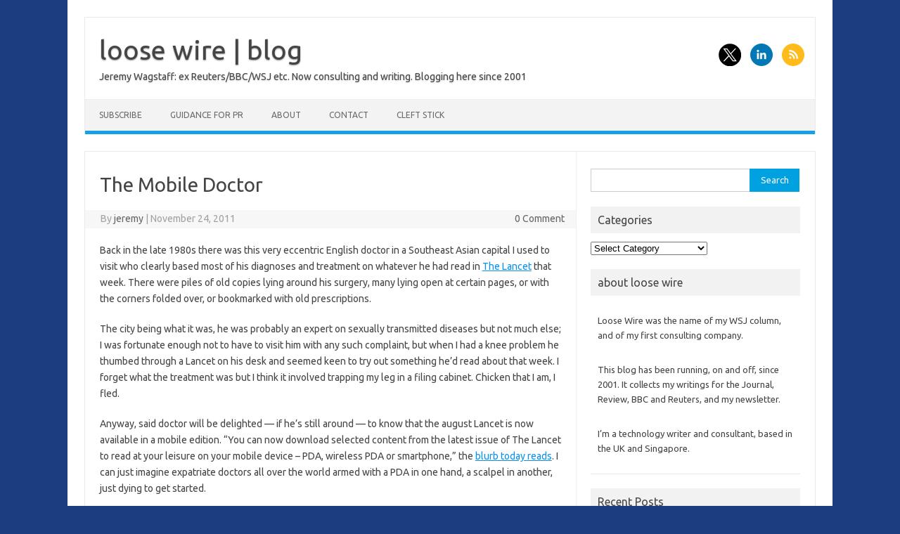

--- FILE ---
content_type: text/html; charset=UTF-8
request_url: https://www.loosewireblog.com/2004/07/the_mobile_doct.html
body_size: 12933
content:
<!DOCTYPE html>
<!--[if IE 7]>
<html class="ie ie7" lang="en-US">
<![endif]-->
<!--[if IE 8]>
<html class="ie ie8" lang="en-US">
<![endif]-->
<!--[if !(IE 7) | !(IE 8)  ]><!-->
<html lang="en-US">
<!--<![endif]-->
<head>
<meta charset="UTF-8">
<meta name="viewport" content="width=device-width, initial-scale=1">
<link rel="profile" href="http://gmpg.org/xfn/11">
<link rel="pingback" href="https://www.loosewireblog.com/xmlrpc.php" />
<!--[if lt IE 9]>
<script src="https://www.loosewireblog.com/wp-content/themes/iconic-one/js/html5.js" type="text/javascript"></script>
<![endif]-->
<title>The Mobile Doctor &#8211; loose wire | blog</title>
<meta name='robots' content='max-image-preview:large' />
<link rel='dns-prefetch' href='//fonts.googleapis.com' />
<link rel="alternate" type="application/rss+xml" title="loose wire | blog &raquo; Feed" href="https://www.loosewireblog.com/feed" />
<link rel="alternate" type="application/rss+xml" title="loose wire | blog &raquo; Comments Feed" href="https://www.loosewireblog.com/comments/feed" />
<link rel="alternate" type="application/rss+xml" title="loose wire | blog &raquo; The Mobile Doctor Comments Feed" href="https://www.loosewireblog.com/2004/07/the_mobile_doct.html/feed" />
<link rel="alternate" title="oEmbed (JSON)" type="application/json+oembed" href="https://www.loosewireblog.com/wp-json/oembed/1.0/embed?url=https%3A%2F%2Fwww.loosewireblog.com%2F2004%2F07%2Fthe_mobile_doct.html" />
<link rel="alternate" title="oEmbed (XML)" type="text/xml+oembed" href="https://www.loosewireblog.com/wp-json/oembed/1.0/embed?url=https%3A%2F%2Fwww.loosewireblog.com%2F2004%2F07%2Fthe_mobile_doct.html&#038;format=xml" />
<style id='wp-img-auto-sizes-contain-inline-css' type='text/css'>
img:is([sizes=auto i],[sizes^="auto," i]){contain-intrinsic-size:3000px 1500px}
/*# sourceURL=wp-img-auto-sizes-contain-inline-css */
</style>
<style id='wp-emoji-styles-inline-css' type='text/css'>

	img.wp-smiley, img.emoji {
		display: inline !important;
		border: none !important;
		box-shadow: none !important;
		height: 1em !important;
		width: 1em !important;
		margin: 0 0.07em !important;
		vertical-align: -0.1em !important;
		background: none !important;
		padding: 0 !important;
	}
/*# sourceURL=wp-emoji-styles-inline-css */
</style>
<style id='wp-block-library-inline-css' type='text/css'>
:root{--wp-block-synced-color:#7a00df;--wp-block-synced-color--rgb:122,0,223;--wp-bound-block-color:var(--wp-block-synced-color);--wp-editor-canvas-background:#ddd;--wp-admin-theme-color:#007cba;--wp-admin-theme-color--rgb:0,124,186;--wp-admin-theme-color-darker-10:#006ba1;--wp-admin-theme-color-darker-10--rgb:0,107,160.5;--wp-admin-theme-color-darker-20:#005a87;--wp-admin-theme-color-darker-20--rgb:0,90,135;--wp-admin-border-width-focus:2px}@media (min-resolution:192dpi){:root{--wp-admin-border-width-focus:1.5px}}.wp-element-button{cursor:pointer}:root .has-very-light-gray-background-color{background-color:#eee}:root .has-very-dark-gray-background-color{background-color:#313131}:root .has-very-light-gray-color{color:#eee}:root .has-very-dark-gray-color{color:#313131}:root .has-vivid-green-cyan-to-vivid-cyan-blue-gradient-background{background:linear-gradient(135deg,#00d084,#0693e3)}:root .has-purple-crush-gradient-background{background:linear-gradient(135deg,#34e2e4,#4721fb 50%,#ab1dfe)}:root .has-hazy-dawn-gradient-background{background:linear-gradient(135deg,#faaca8,#dad0ec)}:root .has-subdued-olive-gradient-background{background:linear-gradient(135deg,#fafae1,#67a671)}:root .has-atomic-cream-gradient-background{background:linear-gradient(135deg,#fdd79a,#004a59)}:root .has-nightshade-gradient-background{background:linear-gradient(135deg,#330968,#31cdcf)}:root .has-midnight-gradient-background{background:linear-gradient(135deg,#020381,#2874fc)}:root{--wp--preset--font-size--normal:16px;--wp--preset--font-size--huge:42px}.has-regular-font-size{font-size:1em}.has-larger-font-size{font-size:2.625em}.has-normal-font-size{font-size:var(--wp--preset--font-size--normal)}.has-huge-font-size{font-size:var(--wp--preset--font-size--huge)}.has-text-align-center{text-align:center}.has-text-align-left{text-align:left}.has-text-align-right{text-align:right}.has-fit-text{white-space:nowrap!important}#end-resizable-editor-section{display:none}.aligncenter{clear:both}.items-justified-left{justify-content:flex-start}.items-justified-center{justify-content:center}.items-justified-right{justify-content:flex-end}.items-justified-space-between{justify-content:space-between}.screen-reader-text{border:0;clip-path:inset(50%);height:1px;margin:-1px;overflow:hidden;padding:0;position:absolute;width:1px;word-wrap:normal!important}.screen-reader-text:focus{background-color:#ddd;clip-path:none;color:#444;display:block;font-size:1em;height:auto;left:5px;line-height:normal;padding:15px 23px 14px;text-decoration:none;top:5px;width:auto;z-index:100000}html :where(.has-border-color){border-style:solid}html :where([style*=border-top-color]){border-top-style:solid}html :where([style*=border-right-color]){border-right-style:solid}html :where([style*=border-bottom-color]){border-bottom-style:solid}html :where([style*=border-left-color]){border-left-style:solid}html :where([style*=border-width]){border-style:solid}html :where([style*=border-top-width]){border-top-style:solid}html :where([style*=border-right-width]){border-right-style:solid}html :where([style*=border-bottom-width]){border-bottom-style:solid}html :where([style*=border-left-width]){border-left-style:solid}html :where(img[class*=wp-image-]){height:auto;max-width:100%}:where(figure){margin:0 0 1em}html :where(.is-position-sticky){--wp-admin--admin-bar--position-offset:var(--wp-admin--admin-bar--height,0px)}@media screen and (max-width:600px){html :where(.is-position-sticky){--wp-admin--admin-bar--position-offset:0px}}

/*# sourceURL=wp-block-library-inline-css */
</style><style id='global-styles-inline-css' type='text/css'>
:root{--wp--preset--aspect-ratio--square: 1;--wp--preset--aspect-ratio--4-3: 4/3;--wp--preset--aspect-ratio--3-4: 3/4;--wp--preset--aspect-ratio--3-2: 3/2;--wp--preset--aspect-ratio--2-3: 2/3;--wp--preset--aspect-ratio--16-9: 16/9;--wp--preset--aspect-ratio--9-16: 9/16;--wp--preset--color--black: #000000;--wp--preset--color--cyan-bluish-gray: #abb8c3;--wp--preset--color--white: #ffffff;--wp--preset--color--pale-pink: #f78da7;--wp--preset--color--vivid-red: #cf2e2e;--wp--preset--color--luminous-vivid-orange: #ff6900;--wp--preset--color--luminous-vivid-amber: #fcb900;--wp--preset--color--light-green-cyan: #7bdcb5;--wp--preset--color--vivid-green-cyan: #00d084;--wp--preset--color--pale-cyan-blue: #8ed1fc;--wp--preset--color--vivid-cyan-blue: #0693e3;--wp--preset--color--vivid-purple: #9b51e0;--wp--preset--gradient--vivid-cyan-blue-to-vivid-purple: linear-gradient(135deg,rgb(6,147,227) 0%,rgb(155,81,224) 100%);--wp--preset--gradient--light-green-cyan-to-vivid-green-cyan: linear-gradient(135deg,rgb(122,220,180) 0%,rgb(0,208,130) 100%);--wp--preset--gradient--luminous-vivid-amber-to-luminous-vivid-orange: linear-gradient(135deg,rgb(252,185,0) 0%,rgb(255,105,0) 100%);--wp--preset--gradient--luminous-vivid-orange-to-vivid-red: linear-gradient(135deg,rgb(255,105,0) 0%,rgb(207,46,46) 100%);--wp--preset--gradient--very-light-gray-to-cyan-bluish-gray: linear-gradient(135deg,rgb(238,238,238) 0%,rgb(169,184,195) 100%);--wp--preset--gradient--cool-to-warm-spectrum: linear-gradient(135deg,rgb(74,234,220) 0%,rgb(151,120,209) 20%,rgb(207,42,186) 40%,rgb(238,44,130) 60%,rgb(251,105,98) 80%,rgb(254,248,76) 100%);--wp--preset--gradient--blush-light-purple: linear-gradient(135deg,rgb(255,206,236) 0%,rgb(152,150,240) 100%);--wp--preset--gradient--blush-bordeaux: linear-gradient(135deg,rgb(254,205,165) 0%,rgb(254,45,45) 50%,rgb(107,0,62) 100%);--wp--preset--gradient--luminous-dusk: linear-gradient(135deg,rgb(255,203,112) 0%,rgb(199,81,192) 50%,rgb(65,88,208) 100%);--wp--preset--gradient--pale-ocean: linear-gradient(135deg,rgb(255,245,203) 0%,rgb(182,227,212) 50%,rgb(51,167,181) 100%);--wp--preset--gradient--electric-grass: linear-gradient(135deg,rgb(202,248,128) 0%,rgb(113,206,126) 100%);--wp--preset--gradient--midnight: linear-gradient(135deg,rgb(2,3,129) 0%,rgb(40,116,252) 100%);--wp--preset--font-size--small: 13px;--wp--preset--font-size--medium: 20px;--wp--preset--font-size--large: 36px;--wp--preset--font-size--x-large: 42px;--wp--preset--spacing--20: 0.44rem;--wp--preset--spacing--30: 0.67rem;--wp--preset--spacing--40: 1rem;--wp--preset--spacing--50: 1.5rem;--wp--preset--spacing--60: 2.25rem;--wp--preset--spacing--70: 3.38rem;--wp--preset--spacing--80: 5.06rem;--wp--preset--shadow--natural: 6px 6px 9px rgba(0, 0, 0, 0.2);--wp--preset--shadow--deep: 12px 12px 50px rgba(0, 0, 0, 0.4);--wp--preset--shadow--sharp: 6px 6px 0px rgba(0, 0, 0, 0.2);--wp--preset--shadow--outlined: 6px 6px 0px -3px rgb(255, 255, 255), 6px 6px rgb(0, 0, 0);--wp--preset--shadow--crisp: 6px 6px 0px rgb(0, 0, 0);}:where(.is-layout-flex){gap: 0.5em;}:where(.is-layout-grid){gap: 0.5em;}body .is-layout-flex{display: flex;}.is-layout-flex{flex-wrap: wrap;align-items: center;}.is-layout-flex > :is(*, div){margin: 0;}body .is-layout-grid{display: grid;}.is-layout-grid > :is(*, div){margin: 0;}:where(.wp-block-columns.is-layout-flex){gap: 2em;}:where(.wp-block-columns.is-layout-grid){gap: 2em;}:where(.wp-block-post-template.is-layout-flex){gap: 1.25em;}:where(.wp-block-post-template.is-layout-grid){gap: 1.25em;}.has-black-color{color: var(--wp--preset--color--black) !important;}.has-cyan-bluish-gray-color{color: var(--wp--preset--color--cyan-bluish-gray) !important;}.has-white-color{color: var(--wp--preset--color--white) !important;}.has-pale-pink-color{color: var(--wp--preset--color--pale-pink) !important;}.has-vivid-red-color{color: var(--wp--preset--color--vivid-red) !important;}.has-luminous-vivid-orange-color{color: var(--wp--preset--color--luminous-vivid-orange) !important;}.has-luminous-vivid-amber-color{color: var(--wp--preset--color--luminous-vivid-amber) !important;}.has-light-green-cyan-color{color: var(--wp--preset--color--light-green-cyan) !important;}.has-vivid-green-cyan-color{color: var(--wp--preset--color--vivid-green-cyan) !important;}.has-pale-cyan-blue-color{color: var(--wp--preset--color--pale-cyan-blue) !important;}.has-vivid-cyan-blue-color{color: var(--wp--preset--color--vivid-cyan-blue) !important;}.has-vivid-purple-color{color: var(--wp--preset--color--vivid-purple) !important;}.has-black-background-color{background-color: var(--wp--preset--color--black) !important;}.has-cyan-bluish-gray-background-color{background-color: var(--wp--preset--color--cyan-bluish-gray) !important;}.has-white-background-color{background-color: var(--wp--preset--color--white) !important;}.has-pale-pink-background-color{background-color: var(--wp--preset--color--pale-pink) !important;}.has-vivid-red-background-color{background-color: var(--wp--preset--color--vivid-red) !important;}.has-luminous-vivid-orange-background-color{background-color: var(--wp--preset--color--luminous-vivid-orange) !important;}.has-luminous-vivid-amber-background-color{background-color: var(--wp--preset--color--luminous-vivid-amber) !important;}.has-light-green-cyan-background-color{background-color: var(--wp--preset--color--light-green-cyan) !important;}.has-vivid-green-cyan-background-color{background-color: var(--wp--preset--color--vivid-green-cyan) !important;}.has-pale-cyan-blue-background-color{background-color: var(--wp--preset--color--pale-cyan-blue) !important;}.has-vivid-cyan-blue-background-color{background-color: var(--wp--preset--color--vivid-cyan-blue) !important;}.has-vivid-purple-background-color{background-color: var(--wp--preset--color--vivid-purple) !important;}.has-black-border-color{border-color: var(--wp--preset--color--black) !important;}.has-cyan-bluish-gray-border-color{border-color: var(--wp--preset--color--cyan-bluish-gray) !important;}.has-white-border-color{border-color: var(--wp--preset--color--white) !important;}.has-pale-pink-border-color{border-color: var(--wp--preset--color--pale-pink) !important;}.has-vivid-red-border-color{border-color: var(--wp--preset--color--vivid-red) !important;}.has-luminous-vivid-orange-border-color{border-color: var(--wp--preset--color--luminous-vivid-orange) !important;}.has-luminous-vivid-amber-border-color{border-color: var(--wp--preset--color--luminous-vivid-amber) !important;}.has-light-green-cyan-border-color{border-color: var(--wp--preset--color--light-green-cyan) !important;}.has-vivid-green-cyan-border-color{border-color: var(--wp--preset--color--vivid-green-cyan) !important;}.has-pale-cyan-blue-border-color{border-color: var(--wp--preset--color--pale-cyan-blue) !important;}.has-vivid-cyan-blue-border-color{border-color: var(--wp--preset--color--vivid-cyan-blue) !important;}.has-vivid-purple-border-color{border-color: var(--wp--preset--color--vivid-purple) !important;}.has-vivid-cyan-blue-to-vivid-purple-gradient-background{background: var(--wp--preset--gradient--vivid-cyan-blue-to-vivid-purple) !important;}.has-light-green-cyan-to-vivid-green-cyan-gradient-background{background: var(--wp--preset--gradient--light-green-cyan-to-vivid-green-cyan) !important;}.has-luminous-vivid-amber-to-luminous-vivid-orange-gradient-background{background: var(--wp--preset--gradient--luminous-vivid-amber-to-luminous-vivid-orange) !important;}.has-luminous-vivid-orange-to-vivid-red-gradient-background{background: var(--wp--preset--gradient--luminous-vivid-orange-to-vivid-red) !important;}.has-very-light-gray-to-cyan-bluish-gray-gradient-background{background: var(--wp--preset--gradient--very-light-gray-to-cyan-bluish-gray) !important;}.has-cool-to-warm-spectrum-gradient-background{background: var(--wp--preset--gradient--cool-to-warm-spectrum) !important;}.has-blush-light-purple-gradient-background{background: var(--wp--preset--gradient--blush-light-purple) !important;}.has-blush-bordeaux-gradient-background{background: var(--wp--preset--gradient--blush-bordeaux) !important;}.has-luminous-dusk-gradient-background{background: var(--wp--preset--gradient--luminous-dusk) !important;}.has-pale-ocean-gradient-background{background: var(--wp--preset--gradient--pale-ocean) !important;}.has-electric-grass-gradient-background{background: var(--wp--preset--gradient--electric-grass) !important;}.has-midnight-gradient-background{background: var(--wp--preset--gradient--midnight) !important;}.has-small-font-size{font-size: var(--wp--preset--font-size--small) !important;}.has-medium-font-size{font-size: var(--wp--preset--font-size--medium) !important;}.has-large-font-size{font-size: var(--wp--preset--font-size--large) !important;}.has-x-large-font-size{font-size: var(--wp--preset--font-size--x-large) !important;}
/*# sourceURL=global-styles-inline-css */
</style>

<style id='classic-theme-styles-inline-css' type='text/css'>
/*! This file is auto-generated */
.wp-block-button__link{color:#fff;background-color:#32373c;border-radius:9999px;box-shadow:none;text-decoration:none;padding:calc(.667em + 2px) calc(1.333em + 2px);font-size:1.125em}.wp-block-file__button{background:#32373c;color:#fff;text-decoration:none}
/*# sourceURL=/wp-includes/css/classic-themes.min.css */
</style>
<link rel='stylesheet' id='themonic-fonts-css' href='https://fonts.googleapis.com/css?family=Ubuntu%3A400%2C700&#038;subset=latin%2Clatin-ext' type='text/css' media='all' />
<link rel='stylesheet' id='themonic-style-css' href='https://www.loosewireblog.com/wp-content/themes/iconic-one/style.css?ver=2.4' type='text/css' media='all' />
<link rel='stylesheet' id='custom-style-css' href='https://www.loosewireblog.com/wp-content/themes/iconic-one/custom.css?ver=6.9' type='text/css' media='all' />
<link rel='stylesheet' id='taxopress-frontend-css-css' href='https://www.loosewireblog.com/wp-content/plugins/simple-tags/assets/frontend/css/frontend.css?ver=3.43.0' type='text/css' media='all' />
<script type="text/javascript" src="https://www.loosewireblog.com/wp-includes/js/jquery/jquery.min.js?ver=3.7.1" id="jquery-core-js"></script>
<script type="text/javascript" src="https://www.loosewireblog.com/wp-includes/js/jquery/jquery-migrate.min.js?ver=3.4.1" id="jquery-migrate-js"></script>
<script type="text/javascript" src="https://www.loosewireblog.com/wp-content/plugins/simple-tags/assets/frontend/js/frontend.js?ver=3.43.0" id="taxopress-frontend-js-js"></script>
<link rel="https://api.w.org/" href="https://www.loosewireblog.com/wp-json/" /><link rel="alternate" title="JSON" type="application/json" href="https://www.loosewireblog.com/wp-json/wp/v2/posts/1597" /><link rel="EditURI" type="application/rsd+xml" title="RSD" href="https://www.loosewireblog.com/xmlrpc.php?rsd" />
<meta name="generator" content="WordPress 6.9" />
<link rel="canonical" href="https://www.loosewireblog.com/2004/07/the_mobile_doct.html" />
<link rel='shortlink' href='https://www.loosewireblog.com/?p=1597' />
<!-- Google Tag Manager -->
<script>(function(w,d,s,l,i){w[l]=w[l]||[];w[l].push({'gtm.start':
new Date().getTime(),event:'gtm.js'});var f=d.getElementsByTagName(s)[0],
j=d.createElement(s),dl=l!='dataLayer'?'&l='+l:'';j.async=true;j.src=
'https://www.googletagmanager.com/gtm.js?id='+i+dl;f.parentNode.insertBefore(j,f);
})(window,document,'script','dataLayer','');</script>
<!-- End Google Tag Manager -->
<style type="text/css" id="custom-background-css">
body.custom-background { background-color: #1c3d7f; }
</style>
	
<!-- Jetpack Open Graph Tags -->
<meta property="og:type" content="article" />
<meta property="og:title" content="The Mobile Doctor" />
<meta property="og:url" content="https://www.loosewireblog.com/2004/07/the_mobile_doct.html" />
<meta property="og:description" content="Back in the late 1980s there was this very eccentric English doctor in a Southeast Asian capital I used to visit who clearly based most of his diagnoses and treatment on whatever he had read in The…" />
<meta property="article:published_time" content="2004-07-24T14:44:36+00:00" />
<meta property="article:modified_time" content="2011-11-24T04:34:28+00:00" />
<meta property="og:site_name" content="loose wire | blog" />
<meta property="og:image" content="https://www.loosewireblog.com/wp-content/uploads/2020/01/black-icon-transparent-background-500px.png" />
<meta property="og:image:width" content="500" />
<meta property="og:image:height" content="500" />
<meta property="og:image:alt" content="" />
<meta property="og:locale" content="en_US" />
<meta name="twitter:site" content="@loosewire" />
<meta name="twitter:text:title" content="The Mobile Doctor" />
<meta name="twitter:image" content="https://www.loosewireblog.com/wp-content/uploads/2020/01/black-icon-transparent-background-500px-300x300.png" />
<meta name="twitter:card" content="summary" />

<!-- End Jetpack Open Graph Tags -->
<link rel="icon" href="https://www.loosewireblog.com/wp-content/uploads/2020/01/black-icon-transparent-background-500px-71x71.png" sizes="32x32" />
<link rel="icon" href="https://www.loosewireblog.com/wp-content/uploads/2020/01/black-icon-transparent-background-500px-236x236.png" sizes="192x192" />
<link rel="apple-touch-icon" href="https://www.loosewireblog.com/wp-content/uploads/2020/01/black-icon-transparent-background-500px-236x236.png" />
<meta name="msapplication-TileImage" content="https://www.loosewireblog.com/wp-content/uploads/2020/01/black-icon-transparent-background-500px-300x300.png" />
</head>
<body class="wp-singular post-template-default single single-post postid-1597 single-format-standard custom-background wp-theme-iconic-one custom-font-enabled single-author">
<div id="page" class="site">
	<a class="skip-link screen-reader-text" href="#main" title="Skip to content">Skip to content</a>
	<header id="masthead" class="site-header" role="banner">
					<div class="io-title-description">
			<a href="https://www.loosewireblog.com/" title="loose wire | blog" rel="home">loose wire | blog</a>
				<br .../> 
								 <div class="site-description">Jeremy Wagstaff: ex Reuters/BBC/WSJ etc. Now consulting and writing. Blogging here since 2001</div>
						</div>
								<div class="socialmedia">
							<a href="https://x.com/loosewire" target="_blank"><img src="https://www.loosewireblog.com/wp-content/themes/iconic-one/img/twitter.png" alt="Follow us on Twitter"/></a> 
																	<a href="https://www.linkedin.com/in/wagstaff/" rel="author" target="_blank"><img src="https://www.loosewireblog.com/wp-content/themes/iconic-one/img/linkedin.png" alt="Follow us on LinkedIn"/></a>
									<a class="rss" href="https://www.loosewireblog.com/feed" target="_blank"><img src="https://www.loosewireblog.com/wp-content/themes/iconic-one/img/rss.png" alt="Follow us on rss"/></a>			
					</div>
					
		
		<nav id="site-navigation" class="themonic-nav" role="navigation">
		<button class="menu-toggle" aria-controls="menu-top" aria-expanded="false">Menu<label class="iomenu">
  <div class="iolines"></div>
  <div class="iolines"></div>
  <div class="iolines"></div>
</label></button>
			<ul id="menu-top" class="nav-menu"><li id="menu-item-7963" class="menu-item menu-item-type-post_type menu-item-object-page menu-item-7963"><a href="https://www.loosewireblog.com/subscribe">Subscribe</a></li>
<li id="menu-item-6906" class="menu-item menu-item-type-post_type menu-item-object-page menu-item-6906"><a href="https://www.loosewireblog.com/pr">Guidance for PR</a></li>
<li id="menu-item-7970" class="menu-item menu-item-type-post_type menu-item-object-page menu-item-7970"><a href="https://www.loosewireblog.com/about-2">About</a></li>
<li id="menu-item-7972" class="menu-item menu-item-type-post_type menu-item-object-page menu-item-7972"><a href="https://www.loosewireblog.com/contact">Contact</a></li>
<li id="menu-item-7973" class="menu-item menu-item-type-custom menu-item-object-custom menu-item-7973"><a href="https://www.cleftstick.com">Cleft Stick</a></li>
</ul>		</nav><!-- #site-navigation -->
		<div class="clear"></div>
	</header><!-- #masthead -->
<div id="main" class="wrapper">	<div id="primary" class="site-content">
		<div id="content" role="main">

			
				
	<article id="post-1597" class="post-1597 post type-post status-publish format-standard hentry category-internet-life tag-mobile-computers tag-mobile-device tag-pda tag-personal-digital-assistant tag-sexually-transmitted-diseases tag-smartphone tag-surgery tag-the-lancet">
				<header class="entry-header">
						<h1 class="entry-title">The Mobile Doctor</h1>
									
		<div class="below-title-meta">
		<div class="adt">
		By        <span class="vcard author">
			<span class="fn"><a href="https://www.loosewireblog.com/author/jeremy" title="Posts by jeremy" rel="author">jeremy</a></span>
        </span>
        <span class="meta-sep">|</span> 
							<span class="date updated">November 24, 2011</span>
				 
        </div>
		<div class="adt-comment">
		<a class="link-comments" href="https://www.loosewireblog.com/2004/07/the_mobile_doct.html#respond">0 Comment</a> 
        </div>       
		</div><!-- below title meta end -->
			
						
		</header><!-- .entry-header -->

							<div class="entry-content">
												<p>Back in the late 1980s there was this very eccentric English doctor in a Southeast Asian capital I used to visit who clearly based most of his diagnoses and treatment on whatever he had read in <a href="http://www.thelancet.com/">The Lancet</a> that week. There were piles of old copies lying around his surgery, many&#160;lying open at certain pages, or with the corners folded over, or bookmarked with old prescriptions.</p>
<p>The city being what it was, he was probably an expert on sexually transmitted diseases but not much else; I was fortunate enough not to have to visit him with any such complaint, but when I had a knee problem he thumbed through a Lancet on his desk and seemed keen to try out something he&#8217;d read about that week. I forget what the treatment was but I think it involved trapping my leg in a filing cabinet. Chicken that I am, I fled.</p>
<p>Anyway, said doctor will be delighted &#8212; if he&#8217;s still around &#8212; to know that the august Lancet is now available in a mobile edition. &#8220;You can now download selected content from the latest issue of The Lancet to read at your leisure on your mobile device &#8211; PDA, wireless PDA or smartphone,&#8221; the <a href="http://mobile.thelancet.com/">blurb today reads</a>. I can just imagine expatriate doctors all over the world armed with a PDA in one hand, a scalpel in another, just dying to get started.</p>
											</div><!-- .entry-content -->
		
	<footer class="entry-meta">
					<span>Category: <a href="https://www.loosewireblog.com/category/internet-life" rel="category tag">Internet life</a></span>
								<span>Tags: <a href="https://www.loosewireblog.com/tag/mobile-computers" rel="tag">Mobile computers</a>, <a href="https://www.loosewireblog.com/tag/mobile-device" rel="tag">mobile device</a>, <a href="https://www.loosewireblog.com/tag/pda" rel="tag">PDA</a>, <a href="https://www.loosewireblog.com/tag/personal-digital-assistant" rel="tag">Personal digital assistant</a>, <a href="https://www.loosewireblog.com/tag/sexually-transmitted-diseases" rel="tag">sexually transmitted diseases</a>, <a href="https://www.loosewireblog.com/tag/smartphone" rel="tag">Smartphone</a>, <a href="https://www.loosewireblog.com/tag/surgery" rel="tag">surgery</a>, <a href="https://www.loosewireblog.com/tag/the-lancet" rel="tag">The Lancet</a></span>
			
           						</footer><!-- .entry-meta -->
	</article><!-- #post -->
				<nav class="nav-single">
					<div class="assistive-text">Post navigation</div>
					<span class="nav-previous"><a href="https://www.loosewireblog.com/2004/07/shameless_loose.html" rel="prev"><span class="meta-nav">&larr;</span> Shameless Loose Wire BBC Plug</a></span>
					<span class="nav-next"><a href="https://www.loosewireblog.com/2004/07/are_blogs_the_f.html" rel="next">Are Blogs The Future Of Web Design? <span class="meta-nav">&rarr;</span></a></span>
				</nav><!-- .nav-single -->

				
<div id="comments" class="comments-area">

	
	
		<div id="respond" class="comment-respond">
		<h3 id="reply-title" class="comment-reply-title">Leave a Reply <small><a rel="nofollow" id="cancel-comment-reply-link" href="/2004/07/the_mobile_doct.html#respond" style="display:none;">Cancel reply</a></small></h3><form action="https://www.loosewireblog.com/wp-comments-post.php" method="post" id="commentform" class="comment-form"><p class="comment-notes"><span id="email-notes">Your email address will not be published.</span> <span class="required-field-message">Required fields are marked <span class="required">*</span></span></p><p class="comment-form-comment"><label for="comment">Comment <span class="required">*</span></label> <textarea id="comment" name="comment" cols="45" rows="8" maxlength="65525" required="required"></textarea></p><p class="comment-form-author"><label for="author">Name <span class="required">*</span></label> <input id="author" name="author" type="text" value="" size="30" maxlength="245" autocomplete="name" required="required" /></p>
<p class="comment-form-email"><label for="email">Email <span class="required">*</span></label> <input id="email" name="email" type="text" value="" size="30" maxlength="100" aria-describedby="email-notes" autocomplete="email" required="required" /></p>
<p class="comment-form-url"><label for="url">Website</label> <input id="url" name="url" type="text" value="" size="30" maxlength="200" autocomplete="url" /></p>
<p class="form-submit"><input name="submit" type="submit" id="submit" class="submit" value="Post Comment" /> <input type='hidden' name='comment_post_ID' value='1597' id='comment_post_ID' />
<input type='hidden' name='comment_parent' id='comment_parent' value='0' />
</p><p style="display: none;"><input type="hidden" id="akismet_comment_nonce" name="akismet_comment_nonce" value="66ae9cc086" /></p><p style="display: none !important;" class="akismet-fields-container" data-prefix="ak_"><label>&#916;<textarea name="ak_hp_textarea" cols="45" rows="8" maxlength="100"></textarea></label><input type="hidden" id="ak_js_1" name="ak_js" value="147"/><script>document.getElementById( "ak_js_1" ).setAttribute( "value", ( new Date() ).getTime() );</script></p></form>	</div><!-- #respond -->
	<p class="akismet_comment_form_privacy_notice">This site uses Akismet to reduce spam. <a href="https://akismet.com/privacy/" target="_blank" rel="nofollow noopener">Learn how your comment data is processed.</a></p>
</div><!-- #comments .comments-area -->
			
		</div><!-- #content -->
	</div><!-- #primary -->


			<div id="secondary" class="widget-area" role="complementary">
			<aside id="search-8" class="widget widget_search"><form role="search" method="get" id="searchform" class="searchform" action="https://www.loosewireblog.com/">
				<div>
					<label class="screen-reader-text" for="s">Search for:</label>
					<input type="text" value="" name="s" id="s" />
					<input type="submit" id="searchsubmit" value="Search" />
				</div>
			</form></aside><aside id="categories-15" class="widget widget_categories"><p class="widget-title">Categories</p><form action="https://www.loosewireblog.com" method="get"><label class="screen-reader-text" for="cat">Categories</label><select  name='cat' id='cat' class='postform'>
	<option value='-1'>Select Category</option>
	<option class="level-0" value="11670">5G&nbsp;&nbsp;(3)</option>
	<option class="level-0" value="11230">ai&nbsp;&nbsp;(15)</option>
	<option class="level-0" value="11223">asean&nbsp;&nbsp;(1)</option>
	<option class="level-0" value="11203">automation\antidrone&nbsp;&nbsp;(1)</option>
	<option class="level-0" value="11218">banking&nbsp;&nbsp;(1)</option>
	<option class="level-0" value="11217">banks&nbsp;&nbsp;(1)</option>
	<option class="level-0" value="11219">bikes&nbsp;&nbsp;(1)</option>
	<option class="level-0" value="3">Blogs&nbsp;&nbsp;(160)</option>
	<option class="level-0" value="4">Bluetooth&nbsp;&nbsp;(43)</option>
	<option class="level-0" value="11674">bubbles&nbsp;&nbsp;(2)</option>
	<option class="level-0" value="11228">Cars&nbsp;&nbsp;(1)</option>
	<option class="level-0" value="10898">column&nbsp;&nbsp;(14)</option>
	<option class="level-0" value="11845">corruption&nbsp;&nbsp;(1)</option>
	<option class="level-0" value="24">Counterfeiting&nbsp;&nbsp;(8)</option>
	<option class="level-0" value="5">datawars&nbsp;&nbsp;(36)</option>
	<option class="level-0" value="6">Design&nbsp;&nbsp;(97)</option>
	<option class="level-0" value="10">Devices&nbsp;&nbsp;(85)</option>
	<option class="level-0" value="7">Digitial Divide&nbsp;&nbsp;(7)</option>
	<option class="level-0" value="11202">drones&nbsp;&nbsp;(4)</option>
	<option class="level-0" value="11859">dystopia&nbsp;&nbsp;(2)</option>
	<option class="level-0" value="8">E-commerce&nbsp;&nbsp;(121)</option>
	<option class="level-0" value="9">Email&nbsp;&nbsp;(56)</option>
	<option class="level-0" value="11682">energy&nbsp;&nbsp;(1)</option>
	<option class="level-0" value="11683">energy harvesting&nbsp;&nbsp;(1)</option>
	<option class="level-0" value="11189">ericsson&nbsp;&nbsp;(1)</option>
	<option class="level-0" value="11846">failure&nbsp;&nbsp;(1)</option>
	<option class="level-0" value="11858">film&nbsp;&nbsp;(2)</option>
	<option class="level-0" value="11779">future&nbsp;&nbsp;(3)</option>
	<option class="level-0" value="11220">gigeconomy&nbsp;&nbsp;(2)</option>
	<option class="level-0" value="11215">grab&nbsp;&nbsp;(1)</option>
	<option class="level-0" value="11">Hardware&nbsp;&nbsp;(39)</option>
	<option class="level-0" value="11677">health&nbsp;&nbsp;(5)</option>
	<option class="level-0" value="11849">How journalists think&nbsp;&nbsp;(4)</option>
	<option class="level-0" value="11115">indonesia&nbsp;&nbsp;(2)</option>
	<option class="level-0" value="11820">information warfare&nbsp;&nbsp;(1)</option>
	<option class="level-0" value="12">Innovation&nbsp;&nbsp;(113)</option>
	<option class="level-0" value="13">Interfaces&nbsp;&nbsp;(106)</option>
	<option class="level-0" value="11111">internet&nbsp;&nbsp;(8)</option>
	<option class="level-0" value="14">Internet life&nbsp;&nbsp;(273)</option>
	<option class="level-0" value="11227">Internet of Things&nbsp;&nbsp;(2)</option>
	<option class="level-0" value="11676">iot&nbsp;&nbsp;(2)</option>
	<option class="level-0" value="11201">laptops&nbsp;&nbsp;(2)</option>
	<option class="level-0" value="11192">lora&nbsp;&nbsp;(2)</option>
	<option class="level-0" value="15">Low tech&nbsp;&nbsp;(12)</option>
	<option class="level-0" value="41">Malware&nbsp;&nbsp;(130)</option>
	<option class="level-0" value="17">Media&nbsp;&nbsp;(283)</option>
	<option class="level-1" value="178">&nbsp;&nbsp;&nbsp;BBC&nbsp;&nbsp;(32)</option>
	<option class="level-1" value="1108">&nbsp;&nbsp;&nbsp;Reuters&nbsp;&nbsp;(21)</option>
	<option class="level-0" value="11679">mobile&nbsp;&nbsp;(1)</option>
	<option class="level-0" value="11681">mobility&nbsp;&nbsp;(1)</option>
	<option class="level-0" value="18">Music&nbsp;&nbsp;(7)</option>
	<option class="level-0" value="19">Networks&nbsp;&nbsp;(91)</option>
	<option class="level-0" value="16">Non-tech&nbsp;&nbsp;(70)</option>
	<option class="level-0" value="11185">olfactory&nbsp;&nbsp;(1)</option>
	<option class="level-0" value="11221">onlinework&nbsp;&nbsp;(3)</option>
	<option class="level-0" value="11112">open data&nbsp;&nbsp;(1)</option>
	<option class="level-0" value="11113">opendata&nbsp;&nbsp;(1)</option>
	<option class="level-0" value="11169">Payments&nbsp;&nbsp;(2)</option>
	<option class="level-0" value="11114">philippines&nbsp;&nbsp;(1)</option>
	<option class="level-0" value="22">Phishing&nbsp;&nbsp;(87)</option>
	<option class="level-0" value="23">Phones&nbsp;&nbsp;(218)</option>
	<option class="level-0" value="25">podcast&nbsp;&nbsp;(111)</option>
	<option class="level-0" value="26">PR&nbsp;&nbsp;(45)</option>
	<option class="level-0" value="11204">predictions&nbsp;&nbsp;(3)</option>
	<option class="level-0" value="27">Printing&nbsp;&nbsp;(12)</option>
	<option class="level-0" value="28">Privacy&nbsp;&nbsp;(101)</option>
	<option class="level-0" value="29">Productivity&nbsp;&nbsp;(107)</option>
	<option class="level-0" value="11678">radiation&nbsp;&nbsp;(1)</option>
	<option class="level-0" value="30">Rants&nbsp;&nbsp;(81)</option>
	<option class="level-0" value="31">Resources&nbsp;&nbsp;(62)</option>
	<option class="level-0" value="11212">robots&nbsp;&nbsp;(2)</option>
	<option class="level-0" value="11110">scam&nbsp;&nbsp;(4)</option>
	<option class="level-0" value="32">Scams&nbsp;&nbsp;(152)</option>
	<option class="level-0" value="33">Search&nbsp;&nbsp;(73)</option>
	<option class="level-0" value="34">Security&nbsp;&nbsp;(236)</option>
	<option class="level-0" value="11186">sensors&nbsp;&nbsp;(3)</option>
	<option class="level-0" value="11213">sharingeconomy&nbsp;&nbsp;(4)</option>
	<option class="level-0" value="11188">sigfox&nbsp;&nbsp;(1)</option>
	<option class="level-0" value="11214">singapore&nbsp;&nbsp;(1)</option>
	<option class="level-0" value="11190">sk telecom&nbsp;&nbsp;(1)</option>
	<option class="level-0" value="11184">smell&nbsp;&nbsp;(1)</option>
	<option class="level-0" value="35">Software, apps&nbsp;&nbsp;(336)</option>
	<option class="level-0" value="11222">southeastasia&nbsp;&nbsp;(1)</option>
	<option class="level-0" value="36">Spam&nbsp;&nbsp;(118)</option>
	<option class="level-0" value="37">Storage&nbsp;&nbsp;(63)</option>
	<option class="level-0" value="11673">subscription model&nbsp;&nbsp;(6)</option>
	<option class="level-0" value="38">Taxonomy&nbsp;&nbsp;(54)</option>
	<option class="level-0" value="11763">Technology history&nbsp;&nbsp;(8)</option>
	<option class="level-0" value="11752">Technopoly&nbsp;&nbsp;(9)</option>
	<option class="level-0" value="39">Television&nbsp;&nbsp;(3)</option>
	<option class="level-0" value="11191">things network&nbsp;&nbsp;(1)</option>
	<option class="level-0" value="40">Travel&nbsp;&nbsp;(57)</option>
	<option class="level-0" value="11680">tv&nbsp;&nbsp;(1)</option>
	<option class="level-0" value="1">Uncategorized&nbsp;&nbsp;(704)</option>
	<option class="level-0" value="11087">usage&nbsp;&nbsp;(3)</option>
	<option class="level-0" value="42">Visualization&nbsp;&nbsp;(34)</option>
	<option class="level-0" value="43">Voting&nbsp;&nbsp;(9)</option>
	<option class="level-0" value="11684">wearables&nbsp;&nbsp;(2)</option>
	<option class="level-0" value="11764">web&nbsp;&nbsp;(2)</option>
	<option class="level-0" value="11187">weightless&nbsp;&nbsp;(1)</option>
	<option class="level-0" value="44">Wi Fi&nbsp;&nbsp;(36)</option>
	<option class="level-0" value="11200">wireless charging&nbsp;&nbsp;(1)</option>
	<option class="level-0" value="11689">work&nbsp;&nbsp;(4)</option>
</select>
</form><script type="text/javascript">
/* <![CDATA[ */

( ( dropdownId ) => {
	const dropdown = document.getElementById( dropdownId );
	function onSelectChange() {
		setTimeout( () => {
			if ( 'escape' === dropdown.dataset.lastkey ) {
				return;
			}
			if ( dropdown.value && parseInt( dropdown.value ) > 0 && dropdown instanceof HTMLSelectElement ) {
				dropdown.parentElement.submit();
			}
		}, 250 );
	}
	function onKeyUp( event ) {
		if ( 'Escape' === event.key ) {
			dropdown.dataset.lastkey = 'escape';
		} else {
			delete dropdown.dataset.lastkey;
		}
	}
	function onClick() {
		delete dropdown.dataset.lastkey;
	}
	dropdown.addEventListener( 'keyup', onKeyUp );
	dropdown.addEventListener( 'click', onClick );
	dropdown.addEventListener( 'change', onSelectChange );
})( "cat" );

//# sourceURL=WP_Widget_Categories%3A%3Awidget
/* ]]> */
</script>
</aside><aside id="text-8" class="widget widget_text"><p class="widget-title">about loose wire</p>			<div class="textwidget"><p class="_04xlpA direction-ltr align-start para-style-body">Loose Wire was the name of my WSJ column, and of my first consulting company.</p>
<p>This blog has been running, on and off, since 2001. It collects my writings for the Journal, Review, BBC and Reuters, and my newsletter.</p>
<p class="_04xlpA direction-ltr align-start para-style-body">I’m a technology writer and consultant, based in the UK and Singapore.</p>
</div>
		</aside>
		<aside id="recent-posts-8" class="widget widget_recent_entries">
		<p class="widget-title">Recent Posts</p>
		<ul>
											<li>
					<a href="https://www.loosewireblog.com/2025/12/if-santa-isnt-real-what-is-inauthenticity-in-an-ai-age.html">If Santa Isn&#x27;t Real, What Is? Inauthenticity in an AI Age</a>
											<span class="post-date">December 12, 2025</span>
									</li>
											<li>
					<a href="https://www.loosewireblog.com/2025/09/a-directory-of-rss-readers-for-the-mac.html">A Directory of RSS Readers for the Mac</a>
											<span class="post-date">September 23, 2025</span>
									</li>
											<li>
					<a href="https://www.loosewireblog.com/2025/09/devonthinks-new-table-of-contents-features.html">DEVONthink&#8217;s new table of contents features</a>
											<span class="post-date">September 18, 2025</span>
									</li>
											<li>
					<a href="https://www.loosewireblog.com/2025/09/readers-revenge.html">Readers&#8217; Revenge</a>
											<span class="post-date">September 17, 2025</span>
									</li>
											<li>
					<a href="https://www.loosewireblog.com/2025/06/bewildering-and-discombobulating.html">Bewildering and Discombobulating</a>
											<span class="post-date">June 4, 2025</span>
									</li>
											<li>
					<a href="https://www.loosewireblog.com/2025/05/ai-and-the-shrinking-perimeter.html">AI and the Shrinking Perimeter</a>
											<span class="post-date">May 6, 2025</span>
									</li>
											<li>
					<a href="https://www.loosewireblog.com/2025/02/creativity-our-last-frontier-needs-shifting.html">Creativity, our last frontier, needs shifting</a>
											<span class="post-date">February 24, 2025</span>
									</li>
											<li>
					<a href="https://www.loosewireblog.com/2024/12/dealing-with-email-embarrassment.html">Dealing with email embarrassment</a>
											<span class="post-date">December 20, 2024</span>
									</li>
											<li>
					<a href="https://www.loosewireblog.com/2024/11/the-first-first-person-war.html">The First First-Person War</a>
											<span class="post-date">November 14, 2024</span>
									</li>
											<li>
					<a href="https://www.loosewireblog.com/2024/10/wtf-happened-to-our-music.html">WTF happened to our music?</a>
											<span class="post-date">October 17, 2024</span>
									</li>
					</ul>

		</aside><aside id="archives-8" class="widget widget_archive"><p class="widget-title">Archives</p>
			<ul>
					<li><a href='https://www.loosewireblog.com/2025/12'>December 2025</a></li>
	<li><a href='https://www.loosewireblog.com/2025/09'>September 2025</a></li>
	<li><a href='https://www.loosewireblog.com/2025/06'>June 2025</a></li>
	<li><a href='https://www.loosewireblog.com/2025/05'>May 2025</a></li>
	<li><a href='https://www.loosewireblog.com/2025/02'>February 2025</a></li>
	<li><a href='https://www.loosewireblog.com/2024/12'>December 2024</a></li>
	<li><a href='https://www.loosewireblog.com/2024/11'>November 2024</a></li>
	<li><a href='https://www.loosewireblog.com/2024/10'>October 2024</a></li>
	<li><a href='https://www.loosewireblog.com/2024/09'>September 2024</a></li>
	<li><a href='https://www.loosewireblog.com/2024/08'>August 2024</a></li>
	<li><a href='https://www.loosewireblog.com/2024/07'>July 2024</a></li>
	<li><a href='https://www.loosewireblog.com/2024/03'>March 2024</a></li>
	<li><a href='https://www.loosewireblog.com/2024/02'>February 2024</a></li>
	<li><a href='https://www.loosewireblog.com/2024/01'>January 2024</a></li>
	<li><a href='https://www.loosewireblog.com/2023/12'>December 2023</a></li>
	<li><a href='https://www.loosewireblog.com/2023/11'>November 2023</a></li>
	<li><a href='https://www.loosewireblog.com/2023/04'>April 2023</a></li>
	<li><a href='https://www.loosewireblog.com/2023/02'>February 2023</a></li>
	<li><a href='https://www.loosewireblog.com/2023/01'>January 2023</a></li>
	<li><a href='https://www.loosewireblog.com/2022/11'>November 2022</a></li>
	<li><a href='https://www.loosewireblog.com/2022/06'>June 2022</a></li>
	<li><a href='https://www.loosewireblog.com/2022/02'>February 2022</a></li>
	<li><a href='https://www.loosewireblog.com/2022/01'>January 2022</a></li>
	<li><a href='https://www.loosewireblog.com/2021/12'>December 2021</a></li>
	<li><a href='https://www.loosewireblog.com/2021/09'>September 2021</a></li>
	<li><a href='https://www.loosewireblog.com/2021/07'>July 2021</a></li>
	<li><a href='https://www.loosewireblog.com/2021/05'>May 2021</a></li>
	<li><a href='https://www.loosewireblog.com/2021/02'>February 2021</a></li>
	<li><a href='https://www.loosewireblog.com/2021/01'>January 2021</a></li>
	<li><a href='https://www.loosewireblog.com/2020/12'>December 2020</a></li>
	<li><a href='https://www.loosewireblog.com/2020/11'>November 2020</a></li>
	<li><a href='https://www.loosewireblog.com/2020/10'>October 2020</a></li>
	<li><a href='https://www.loosewireblog.com/2020/09'>September 2020</a></li>
	<li><a href='https://www.loosewireblog.com/2020/08'>August 2020</a></li>
	<li><a href='https://www.loosewireblog.com/2020/07'>July 2020</a></li>
	<li><a href='https://www.loosewireblog.com/2020/06'>June 2020</a></li>
	<li><a href='https://www.loosewireblog.com/2020/05'>May 2020</a></li>
	<li><a href='https://www.loosewireblog.com/2020/04'>April 2020</a></li>
	<li><a href='https://www.loosewireblog.com/2020/03'>March 2020</a></li>
	<li><a href='https://www.loosewireblog.com/2020/02'>February 2020</a></li>
	<li><a href='https://www.loosewireblog.com/2019/12'>December 2019</a></li>
	<li><a href='https://www.loosewireblog.com/2019/11'>November 2019</a></li>
	<li><a href='https://www.loosewireblog.com/2019/10'>October 2019</a></li>
	<li><a href='https://www.loosewireblog.com/2018/10'>October 2018</a></li>
	<li><a href='https://www.loosewireblog.com/2018/09'>September 2018</a></li>
	<li><a href='https://www.loosewireblog.com/2018/06'>June 2018</a></li>
	<li><a href='https://www.loosewireblog.com/2018/05'>May 2018</a></li>
	<li><a href='https://www.loosewireblog.com/2018/03'>March 2018</a></li>
	<li><a href='https://www.loosewireblog.com/2018/01'>January 2018</a></li>
	<li><a href='https://www.loosewireblog.com/2017/12'>December 2017</a></li>
	<li><a href='https://www.loosewireblog.com/2017/11'>November 2017</a></li>
	<li><a href='https://www.loosewireblog.com/2017/09'>September 2017</a></li>
	<li><a href='https://www.loosewireblog.com/2017/06'>June 2017</a></li>
	<li><a href='https://www.loosewireblog.com/2017/01'>January 2017</a></li>
	<li><a href='https://www.loosewireblog.com/2016/12'>December 2016</a></li>
	<li><a href='https://www.loosewireblog.com/2016/10'>October 2016</a></li>
	<li><a href='https://www.loosewireblog.com/2016/09'>September 2016</a></li>
	<li><a href='https://www.loosewireblog.com/2016/08'>August 2016</a></li>
	<li><a href='https://www.loosewireblog.com/2016/07'>July 2016</a></li>
	<li><a href='https://www.loosewireblog.com/2016/06'>June 2016</a></li>
	<li><a href='https://www.loosewireblog.com/2016/05'>May 2016</a></li>
	<li><a href='https://www.loosewireblog.com/2016/03'>March 2016</a></li>
	<li><a href='https://www.loosewireblog.com/2016/02'>February 2016</a></li>
	<li><a href='https://www.loosewireblog.com/2015/12'>December 2015</a></li>
	<li><a href='https://www.loosewireblog.com/2015/11'>November 2015</a></li>
	<li><a href='https://www.loosewireblog.com/2015/10'>October 2015</a></li>
	<li><a href='https://www.loosewireblog.com/2015/09'>September 2015</a></li>
	<li><a href='https://www.loosewireblog.com/2015/07'>July 2015</a></li>
	<li><a href='https://www.loosewireblog.com/2015/06'>June 2015</a></li>
	<li><a href='https://www.loosewireblog.com/2015/05'>May 2015</a></li>
	<li><a href='https://www.loosewireblog.com/2015/04'>April 2015</a></li>
	<li><a href='https://www.loosewireblog.com/2015/02'>February 2015</a></li>
	<li><a href='https://www.loosewireblog.com/2014/12'>December 2014</a></li>
	<li><a href='https://www.loosewireblog.com/2014/11'>November 2014</a></li>
	<li><a href='https://www.loosewireblog.com/2014/09'>September 2014</a></li>
	<li><a href='https://www.loosewireblog.com/2014/08'>August 2014</a></li>
	<li><a href='https://www.loosewireblog.com/2014/07'>July 2014</a></li>
	<li><a href='https://www.loosewireblog.com/2014/05'>May 2014</a></li>
	<li><a href='https://www.loosewireblog.com/2014/04'>April 2014</a></li>
	<li><a href='https://www.loosewireblog.com/2014/03'>March 2014</a></li>
	<li><a href='https://www.loosewireblog.com/2014/02'>February 2014</a></li>
	<li><a href='https://www.loosewireblog.com/2014/01'>January 2014</a></li>
	<li><a href='https://www.loosewireblog.com/2013/12'>December 2013</a></li>
	<li><a href='https://www.loosewireblog.com/2013/10'>October 2013</a></li>
	<li><a href='https://www.loosewireblog.com/2013/09'>September 2013</a></li>
	<li><a href='https://www.loosewireblog.com/2013/08'>August 2013</a></li>
	<li><a href='https://www.loosewireblog.com/2013/07'>July 2013</a></li>
	<li><a href='https://www.loosewireblog.com/2013/06'>June 2013</a></li>
	<li><a href='https://www.loosewireblog.com/2013/05'>May 2013</a></li>
	<li><a href='https://www.loosewireblog.com/2013/04'>April 2013</a></li>
	<li><a href='https://www.loosewireblog.com/2013/02'>February 2013</a></li>
	<li><a href='https://www.loosewireblog.com/2013/01'>January 2013</a></li>
	<li><a href='https://www.loosewireblog.com/2012/11'>November 2012</a></li>
	<li><a href='https://www.loosewireblog.com/2012/10'>October 2012</a></li>
	<li><a href='https://www.loosewireblog.com/2012/09'>September 2012</a></li>
	<li><a href='https://www.loosewireblog.com/2012/08'>August 2012</a></li>
	<li><a href='https://www.loosewireblog.com/2012/07'>July 2012</a></li>
	<li><a href='https://www.loosewireblog.com/2012/06'>June 2012</a></li>
	<li><a href='https://www.loosewireblog.com/2012/05'>May 2012</a></li>
	<li><a href='https://www.loosewireblog.com/2012/04'>April 2012</a></li>
	<li><a href='https://www.loosewireblog.com/2012/03'>March 2012</a></li>
	<li><a href='https://www.loosewireblog.com/2012/02'>February 2012</a></li>
	<li><a href='https://www.loosewireblog.com/2012/01'>January 2012</a></li>
	<li><a href='https://www.loosewireblog.com/2011/12'>December 2011</a></li>
	<li><a href='https://www.loosewireblog.com/2011/11'>November 2011</a></li>
	<li><a href='https://www.loosewireblog.com/2011/10'>October 2011</a></li>
	<li><a href='https://www.loosewireblog.com/2011/09'>September 2011</a></li>
	<li><a href='https://www.loosewireblog.com/2011/08'>August 2011</a></li>
	<li><a href='https://www.loosewireblog.com/2011/07'>July 2011</a></li>
	<li><a href='https://www.loosewireblog.com/2011/06'>June 2011</a></li>
	<li><a href='https://www.loosewireblog.com/2011/05'>May 2011</a></li>
	<li><a href='https://www.loosewireblog.com/2011/04'>April 2011</a></li>
	<li><a href='https://www.loosewireblog.com/2011/03'>March 2011</a></li>
	<li><a href='https://www.loosewireblog.com/2011/02'>February 2011</a></li>
	<li><a href='https://www.loosewireblog.com/2011/01'>January 2011</a></li>
	<li><a href='https://www.loosewireblog.com/2010/12'>December 2010</a></li>
	<li><a href='https://www.loosewireblog.com/2010/11'>November 2010</a></li>
	<li><a href='https://www.loosewireblog.com/2010/10'>October 2010</a></li>
	<li><a href='https://www.loosewireblog.com/2010/09'>September 2010</a></li>
	<li><a href='https://www.loosewireblog.com/2010/08'>August 2010</a></li>
	<li><a href='https://www.loosewireblog.com/2010/07'>July 2010</a></li>
	<li><a href='https://www.loosewireblog.com/2010/06'>June 2010</a></li>
	<li><a href='https://www.loosewireblog.com/2010/05'>May 2010</a></li>
	<li><a href='https://www.loosewireblog.com/2010/04'>April 2010</a></li>
	<li><a href='https://www.loosewireblog.com/2010/03'>March 2010</a></li>
	<li><a href='https://www.loosewireblog.com/2010/02'>February 2010</a></li>
	<li><a href='https://www.loosewireblog.com/2010/01'>January 2010</a></li>
	<li><a href='https://www.loosewireblog.com/2009/12'>December 2009</a></li>
	<li><a href='https://www.loosewireblog.com/2009/11'>November 2009</a></li>
	<li><a href='https://www.loosewireblog.com/2009/10'>October 2009</a></li>
	<li><a href='https://www.loosewireblog.com/2009/09'>September 2009</a></li>
	<li><a href='https://www.loosewireblog.com/2009/07'>July 2009</a></li>
	<li><a href='https://www.loosewireblog.com/2009/06'>June 2009</a></li>
	<li><a href='https://www.loosewireblog.com/2009/05'>May 2009</a></li>
	<li><a href='https://www.loosewireblog.com/2009/04'>April 2009</a></li>
	<li><a href='https://www.loosewireblog.com/2009/03'>March 2009</a></li>
	<li><a href='https://www.loosewireblog.com/2009/02'>February 2009</a></li>
	<li><a href='https://www.loosewireblog.com/2009/01'>January 2009</a></li>
	<li><a href='https://www.loosewireblog.com/2008/12'>December 2008</a></li>
	<li><a href='https://www.loosewireblog.com/2008/11'>November 2008</a></li>
	<li><a href='https://www.loosewireblog.com/2008/10'>October 2008</a></li>
	<li><a href='https://www.loosewireblog.com/2008/09'>September 2008</a></li>
	<li><a href='https://www.loosewireblog.com/2008/08'>August 2008</a></li>
	<li><a href='https://www.loosewireblog.com/2008/07'>July 2008</a></li>
	<li><a href='https://www.loosewireblog.com/2008/06'>June 2008</a></li>
	<li><a href='https://www.loosewireblog.com/2008/05'>May 2008</a></li>
	<li><a href='https://www.loosewireblog.com/2008/04'>April 2008</a></li>
	<li><a href='https://www.loosewireblog.com/2008/03'>March 2008</a></li>
	<li><a href='https://www.loosewireblog.com/2008/02'>February 2008</a></li>
	<li><a href='https://www.loosewireblog.com/2008/01'>January 2008</a></li>
	<li><a href='https://www.loosewireblog.com/2007/12'>December 2007</a></li>
	<li><a href='https://www.loosewireblog.com/2007/11'>November 2007</a></li>
	<li><a href='https://www.loosewireblog.com/2007/10'>October 2007</a></li>
	<li><a href='https://www.loosewireblog.com/2007/09'>September 2007</a></li>
	<li><a href='https://www.loosewireblog.com/2007/08'>August 2007</a></li>
	<li><a href='https://www.loosewireblog.com/2007/07'>July 2007</a></li>
	<li><a href='https://www.loosewireblog.com/2007/06'>June 2007</a></li>
	<li><a href='https://www.loosewireblog.com/2007/05'>May 2007</a></li>
	<li><a href='https://www.loosewireblog.com/2007/04'>April 2007</a></li>
	<li><a href='https://www.loosewireblog.com/2007/03'>March 2007</a></li>
	<li><a href='https://www.loosewireblog.com/2007/02'>February 2007</a></li>
	<li><a href='https://www.loosewireblog.com/2007/01'>January 2007</a></li>
	<li><a href='https://www.loosewireblog.com/2006/12'>December 2006</a></li>
	<li><a href='https://www.loosewireblog.com/2006/11'>November 2006</a></li>
	<li><a href='https://www.loosewireblog.com/2006/10'>October 2006</a></li>
	<li><a href='https://www.loosewireblog.com/2006/09'>September 2006</a></li>
	<li><a href='https://www.loosewireblog.com/2006/08'>August 2006</a></li>
	<li><a href='https://www.loosewireblog.com/2006/07'>July 2006</a></li>
	<li><a href='https://www.loosewireblog.com/2006/06'>June 2006</a></li>
	<li><a href='https://www.loosewireblog.com/2006/05'>May 2006</a></li>
	<li><a href='https://www.loosewireblog.com/2006/04'>April 2006</a></li>
	<li><a href='https://www.loosewireblog.com/2006/03'>March 2006</a></li>
	<li><a href='https://www.loosewireblog.com/2006/02'>February 2006</a></li>
	<li><a href='https://www.loosewireblog.com/2006/01'>January 2006</a></li>
	<li><a href='https://www.loosewireblog.com/2005/12'>December 2005</a></li>
	<li><a href='https://www.loosewireblog.com/2005/11'>November 2005</a></li>
	<li><a href='https://www.loosewireblog.com/2005/10'>October 2005</a></li>
	<li><a href='https://www.loosewireblog.com/2005/09'>September 2005</a></li>
	<li><a href='https://www.loosewireblog.com/2005/08'>August 2005</a></li>
	<li><a href='https://www.loosewireblog.com/2005/07'>July 2005</a></li>
	<li><a href='https://www.loosewireblog.com/2005/06'>June 2005</a></li>
	<li><a href='https://www.loosewireblog.com/2005/05'>May 2005</a></li>
	<li><a href='https://www.loosewireblog.com/2005/04'>April 2005</a></li>
	<li><a href='https://www.loosewireblog.com/2005/03'>March 2005</a></li>
	<li><a href='https://www.loosewireblog.com/2005/02'>February 2005</a></li>
	<li><a href='https://www.loosewireblog.com/2005/01'>January 2005</a></li>
	<li><a href='https://www.loosewireblog.com/2004/12'>December 2004</a></li>
	<li><a href='https://www.loosewireblog.com/2004/11'>November 2004</a></li>
	<li><a href='https://www.loosewireblog.com/2004/10'>October 2004</a></li>
	<li><a href='https://www.loosewireblog.com/2004/09'>September 2004</a></li>
	<li><a href='https://www.loosewireblog.com/2004/08'>August 2004</a></li>
	<li><a href='https://www.loosewireblog.com/2004/07'>July 2004</a></li>
	<li><a href='https://www.loosewireblog.com/2004/06'>June 2004</a></li>
	<li><a href='https://www.loosewireblog.com/2004/05'>May 2004</a></li>
	<li><a href='https://www.loosewireblog.com/2004/04'>April 2004</a></li>
	<li><a href='https://www.loosewireblog.com/2004/03'>March 2004</a></li>
	<li><a href='https://www.loosewireblog.com/2004/02'>February 2004</a></li>
	<li><a href='https://www.loosewireblog.com/2004/01'>January 2004</a></li>
	<li><a href='https://www.loosewireblog.com/2003/12'>December 2003</a></li>
	<li><a href='https://www.loosewireblog.com/2003/11'>November 2003</a></li>
	<li><a href='https://www.loosewireblog.com/2003/10'>October 2003</a></li>
	<li><a href='https://www.loosewireblog.com/2003/09'>September 2003</a></li>
	<li><a href='https://www.loosewireblog.com/2003/08'>August 2003</a></li>
	<li><a href='https://www.loosewireblog.com/2003/07'>July 2003</a></li>
	<li><a href='https://www.loosewireblog.com/2003/06'>June 2003</a></li>
	<li><a href='https://www.loosewireblog.com/2003/05'>May 2003</a></li>
	<li><a href='https://www.loosewireblog.com/2003/04'>April 2003</a></li>
	<li><a href='https://www.loosewireblog.com/2003/03'>March 2003</a></li>
	<li><a href='https://www.loosewireblog.com/2003/01'>January 2003</a></li>
	<li><a href='https://www.loosewireblog.com/2002/12'>December 2002</a></li>
	<li><a href='https://www.loosewireblog.com/2002/11'>November 2002</a></li>
	<li><a href='https://www.loosewireblog.com/2002/10'>October 2002</a></li>
	<li><a href='https://www.loosewireblog.com/2002/08'>August 2002</a></li>
	<li><a href='https://www.loosewireblog.com/2002/07'>July 2002</a></li>
	<li><a href='https://www.loosewireblog.com/2002/05'>May 2002</a></li>
	<li><a href='https://www.loosewireblog.com/2002/04'>April 2002</a></li>
	<li><a href='https://www.loosewireblog.com/2002/03'>March 2002</a></li>
	<li><a href='https://www.loosewireblog.com/2002/01'>January 2002</a></li>
	<li><a href='https://www.loosewireblog.com/2001/12'>December 2001</a></li>
			</ul>

			</aside>		</div><!-- #secondary -->
		</div><!-- #main .wrapper -->
	<footer id="colophon" role="contentinfo">
		<div class="site-info">
		<div class="footercopy">Cleft Stick Limited, Copyright 2025</div>
		<div class="footercredit"></div>
		<div class="clear"></div>
		</div><!-- .site-info -->
		</footer><!-- #colophon -->
		<div class="site-wordpress">
				<a href="https://themonic.com/iconic-one/">Iconic One</a> Theme | Powered by <a href="https://wordpress.org">Wordpress</a>
				</div><!-- .site-info -->
				<div class="clear"></div>
</div><!-- #page -->

<script type="speculationrules">
{"prefetch":[{"source":"document","where":{"and":[{"href_matches":"/*"},{"not":{"href_matches":["/wp-*.php","/wp-admin/*","/wp-content/uploads/*","/wp-content/*","/wp-content/plugins/*","/wp-content/themes/iconic-one/*","/*\\?(.+)"]}},{"not":{"selector_matches":"a[rel~=\"nofollow\"]"}},{"not":{"selector_matches":".no-prefetch, .no-prefetch a"}}]},"eagerness":"conservative"}]}
</script>
<script type="text/javascript" src="https://www.loosewireblog.com/wp-includes/js/comment-reply.min.js?ver=6.9" id="comment-reply-js" async="async" data-wp-strategy="async" fetchpriority="low"></script>
<script type="text/javascript" src="https://www.loosewireblog.com/wp-content/themes/iconic-one/js/selectnav.js?ver=1.0" id="themonic-mobile-navigation-js"></script>
<script defer type="text/javascript" src="https://www.loosewireblog.com/wp-content/plugins/akismet/_inc/akismet-frontend.js?ver=1762969446" id="akismet-frontend-js"></script>
<script id="wp-emoji-settings" type="application/json">
{"baseUrl":"https://s.w.org/images/core/emoji/17.0.2/72x72/","ext":".png","svgUrl":"https://s.w.org/images/core/emoji/17.0.2/svg/","svgExt":".svg","source":{"concatemoji":"https://www.loosewireblog.com/wp-includes/js/wp-emoji-release.min.js?ver=6.9"}}
</script>
<script type="module">
/* <![CDATA[ */
/*! This file is auto-generated */
const a=JSON.parse(document.getElementById("wp-emoji-settings").textContent),o=(window._wpemojiSettings=a,"wpEmojiSettingsSupports"),s=["flag","emoji"];function i(e){try{var t={supportTests:e,timestamp:(new Date).valueOf()};sessionStorage.setItem(o,JSON.stringify(t))}catch(e){}}function c(e,t,n){e.clearRect(0,0,e.canvas.width,e.canvas.height),e.fillText(t,0,0);t=new Uint32Array(e.getImageData(0,0,e.canvas.width,e.canvas.height).data);e.clearRect(0,0,e.canvas.width,e.canvas.height),e.fillText(n,0,0);const a=new Uint32Array(e.getImageData(0,0,e.canvas.width,e.canvas.height).data);return t.every((e,t)=>e===a[t])}function p(e,t){e.clearRect(0,0,e.canvas.width,e.canvas.height),e.fillText(t,0,0);var n=e.getImageData(16,16,1,1);for(let e=0;e<n.data.length;e++)if(0!==n.data[e])return!1;return!0}function u(e,t,n,a){switch(t){case"flag":return n(e,"\ud83c\udff3\ufe0f\u200d\u26a7\ufe0f","\ud83c\udff3\ufe0f\u200b\u26a7\ufe0f")?!1:!n(e,"\ud83c\udde8\ud83c\uddf6","\ud83c\udde8\u200b\ud83c\uddf6")&&!n(e,"\ud83c\udff4\udb40\udc67\udb40\udc62\udb40\udc65\udb40\udc6e\udb40\udc67\udb40\udc7f","\ud83c\udff4\u200b\udb40\udc67\u200b\udb40\udc62\u200b\udb40\udc65\u200b\udb40\udc6e\u200b\udb40\udc67\u200b\udb40\udc7f");case"emoji":return!a(e,"\ud83e\u1fac8")}return!1}function f(e,t,n,a){let r;const o=(r="undefined"!=typeof WorkerGlobalScope&&self instanceof WorkerGlobalScope?new OffscreenCanvas(300,150):document.createElement("canvas")).getContext("2d",{willReadFrequently:!0}),s=(o.textBaseline="top",o.font="600 32px Arial",{});return e.forEach(e=>{s[e]=t(o,e,n,a)}),s}function r(e){var t=document.createElement("script");t.src=e,t.defer=!0,document.head.appendChild(t)}a.supports={everything:!0,everythingExceptFlag:!0},new Promise(t=>{let n=function(){try{var e=JSON.parse(sessionStorage.getItem(o));if("object"==typeof e&&"number"==typeof e.timestamp&&(new Date).valueOf()<e.timestamp+604800&&"object"==typeof e.supportTests)return e.supportTests}catch(e){}return null}();if(!n){if("undefined"!=typeof Worker&&"undefined"!=typeof OffscreenCanvas&&"undefined"!=typeof URL&&URL.createObjectURL&&"undefined"!=typeof Blob)try{var e="postMessage("+f.toString()+"("+[JSON.stringify(s),u.toString(),c.toString(),p.toString()].join(",")+"));",a=new Blob([e],{type:"text/javascript"});const r=new Worker(URL.createObjectURL(a),{name:"wpTestEmojiSupports"});return void(r.onmessage=e=>{i(n=e.data),r.terminate(),t(n)})}catch(e){}i(n=f(s,u,c,p))}t(n)}).then(e=>{for(const n in e)a.supports[n]=e[n],a.supports.everything=a.supports.everything&&a.supports[n],"flag"!==n&&(a.supports.everythingExceptFlag=a.supports.everythingExceptFlag&&a.supports[n]);var t;a.supports.everythingExceptFlag=a.supports.everythingExceptFlag&&!a.supports.flag,a.supports.everything||((t=a.source||{}).concatemoji?r(t.concatemoji):t.wpemoji&&t.twemoji&&(r(t.twemoji),r(t.wpemoji)))});
//# sourceURL=https://www.loosewireblog.com/wp-includes/js/wp-emoji-loader.min.js
/* ]]> */
</script>
</body>
</html>
<!-- Dynamic page generated in 0.493 seconds. -->
<!-- Cached page generated by WP-Super-Cache on 2026-01-23 05:41:41 -->

<!-- Compression = gzip -->